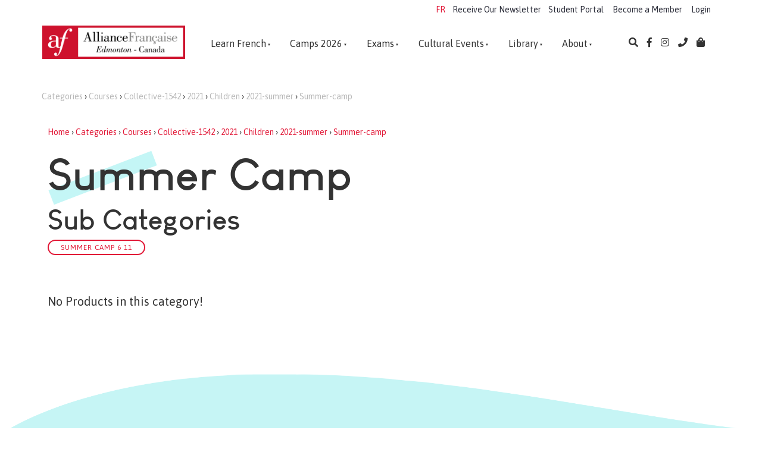

--- FILE ---
content_type: text/html; charset=utf-8
request_url: https://www.afedmonton.com/products/categories/courses/collective-1542/2021/children/2021-summer/summer-camp/
body_size: 11965
content:
<!doctype html>
<html lang="en">
	<head>
	<!-- Powered by https://www.oncord.com -->
	<title>Products - Summer Camp</title>
	<meta name="title" content="Products - Summer Camp">
	<meta name="description" content="French classes for children, teenagers and adults, examination center for the DELF and TEF exams, French-speaking events, festivals, movie nights...">
	<meta name="keywords" content="french, learn, school, classes, tutoring, library, alliance, française, edmonton">
	<meta name="date.created" content="2021-07-30">
	<meta name="date.modified" content="2021-07-30">
	<meta name="robots" content="index,follow,max-image-preview:large,max-snippet:-1,max-video-preview:-1">
	<meta name="generator" content="https://www.oncord.com/">
	<link rel="canonical" href="https://www.afedmonton.com/products/categories/courses/collective-1542/2021/children/2021-summer/summer-camp/" />
	<meta itemprop="name" content="Products - Summer Camp">
	<meta itemprop="description" content="French classes for children, teenagers and adults, examination center for the DELF and TEF exams, French-speaking events, festivals, movie nights...">
	<meta name="twitter:card" content="summary">
	<meta name="twitter:title" content="Products - Summer Camp">
	<meta name="twitter:description" content="French classes for children, teenagers and adults, examination center for the DELF and TEF exams, French-speaking events, festivals, movie nights...">
	<meta property="og:url" content="https://www.afedmonton.com/products/categories/courses/collective-1542/2021/children/2021-summer/summer-camp/">
	<meta property="og:title" content="Products - Summer Camp">
	<meta property="og:description" content="French classes for children, teenagers and adults, examination center for the DELF and TEF exams, French-speaking events, festivals, movie nights...">
	<meta property="og:site_name" content="Alliance Francaise d'Edmonton">
	<meta property="og:type" content="product.group">

	<link rel="stylesheet" type="text/css" href="/_public/Framework/Assets/CSS/server.php?css=3193690852&v=69fa265f6ad9112d071a819223456e489c71583f" />

<style type="text/css">
.productCategory-details-classic {}

.productCategory-details-classic .productCategory-details-classic__subCategories
{
	display: flex;
	flex-flow: row wrap;
	margin-bottom: 20px;
}

.productCategory-details-classic .productCategory-details-classic__subCategories__link
{
	padding: 3px 20px;
	border: 2px solid currentColor;
	font-size: smaller;
	text-transform: uppercase;
	letter-spacing: 1px;
	border-radius: calc(1em + 6px);
	margin: 0 5px 5px 0;
}
</style>

<script src="/_public/Framework/Assets/JavaScript/server.php?js=2483844824&v=69fa265f6ad9112d071a819223456e489c71583f"></script>
<link rel="alternate" type="application/rss+xml" href="https://www.afedmonton.com/feeds/products/rss/?product_category_id=1643" title="Products > Courses > Collective > 2021 > CHILDREN > 2021   Summer > Summer Camp via RSS" />
<link rel="alternate" type="application/atom+xml" href="https://www.afedmonton.com/feeds/products/atom/?product_category_id=1643" title="Products > Courses > Collective > 2021 > CHILDREN > 2021   Summer > Summer Camp via Atom" />
<link rel="alternate" type="application/xml" href="https://www.afedmonton.com/feeds/products/xml/?product_category_id=1643" title="Products > Courses > Collective > 2021 > CHILDREN > 2021   Summer > Summer Camp via XML" />
<link rel="alternate" type="application/json" href="https://www.afedmonton.com/feeds/products/json/?product_category_id=1643" title="Products via JSON" />

		
		<meta charset="utf-8">
		<meta http-equiv="X-UA-Compatible" content="IE=edge,chrome=1">
		<meta name="viewport" content="width=device-width, initial-scale=1">
		
		<link href="https://fonts.googleapis.com/css?family=Asap:400,400i,700,700i&amp;subset=latin-ext" rel="stylesheet">
		<link href="https://fonts.googleapis.com/css?family=Nunito:400,600&amp;subset=latin-ext" rel="stylesheet">
		<link rel="stylesheet" href="https://use.fontawesome.com/releases/v5.7.1/css/all.css" integrity="sha384-fnmOCqbTlWIlj8LyTjo7mOUStjsKC4pOpQbqyi7RrhN7udi9RwhKkMHpvLbHG9Sr" crossorigin="anonymous">
		
		<link rel="stylesheet" href="/media/website_designs/4/css/bootstrap.min.css" />
		<link rel="stylesheet" href="/media/website_designs/4/css/flickity.css" media="screen"/>
		<link rel="stylesheet" href="/media/website_designs/4/css/style.css" />
		<link rel="apple-touch-icon" sizes="57x57" href="/media/website_designs/4/img/favi/apple-icon-57x57.png" />
		<link rel="apple-touch-icon" sizes="60x60" href="/media/website_designs/4/img/favi/apple-icon-60x60.png" />
		<link rel="apple-touch-icon" sizes="72x72" href="/media/website_designs/4/img/favi/apple-icon-72x72.png" />
		<link rel="apple-touch-icon" sizes="76x76" href="/media/website_designs/4/img/favi/apple-icon-76x76.png" />
		<link rel="apple-touch-icon" sizes="114x114" href="/media/website_designs/4/img/favi/apple-icon-114x114.png" />
		<link rel="apple-touch-icon" sizes="120x120" href="/media/website_designs/4/img/favi/apple-icon-120x120.png" />
		<link rel="apple-touch-icon" sizes="144x144" href="/media/website_designs/4/img/favi/apple-icon-144x144.png" />
		<link rel="apple-touch-icon" sizes="152x152" href="/media/website_designs/4/img/favi/apple-icon-152x152.png" />
		<link rel="apple-touch-icon" sizes="180x180" href="/media/website_designs/4/img/favi/apple-icon-180x180.png" />
		<link rel="icon" type="image/png" sizes="192x192" href="/media/website_designs/4/img/favi/android-icon-192x192.png" />
		<link rel="icon" type="image/png" sizes="32x32" href="/media/website_designs/4/img/favi/favicon-32x32.png" />
		<link rel="icon" type="image/png" sizes="96x96" href="/media/website_designs/4/img/favi/favicon-96x96.png" />
		<link rel="icon" type="image/png" sizes="16x16" href="/media/website_designs/4/img/favi/favicon-16x16.png" />
		<link rel="manifest" href="/media/website_designs/4/img/favi/manifest.json" />
		<meta name="msapplication-TileColor" content="#ffffff">
		<meta name="msapplication-TileImage" content="/media/website_designs/4/img/favi/ms-icon-144x144.png">
		<meta name="theme-color" content="#ffffff">
		<script src="/media/website_designs/4/js/vendor/modernizr-2.8.3-respond-1.4.2.min.js"></script>
		<script src="/media/website_designs/4/js/main.js"></script>
		<script src="/media/website_designs/4/js/jquery.flexisel.js"></script>
		<script> 
		jQuery(function($) { 
		//caches a jQuery object containing the header element 
		var lastScrollTop = 0;
		var menu = $(".menuContainer"); 
		var menuHeight = $(".menuHeight");
		var menuPadding = $("#main-Menu");

			$(window).scroll(function() {
				var st = $(window).scrollTop();
				if (st > 40) { 
					menu.addClass("shadowMenu");
					menuHeight.addClass("menuHeightSmall");
					menuPadding.addClass("mainMenuPadding");
				} else { 
					menu.removeClass("shadowMenu");
					menuHeight.removeClass("menuHeightSmall");
					menuPadding.removeClass("mainMenuPadding");
				} 
				lastScrollTop = st;
				}); 
			}); 
	
	</script>
		
	

<style type="text/css">
/*  ___________________________________ Basics  ___________________________________ */

@media (min-width: 700px)
{
	.hidden-onDesktop
	{
		display: none; 
	}
}

html, body {
  height: 100%;
  margin: 0;
}
.fullContainer {
	min-height: 100%;
}
.s8-templates-section-fullheight
{
	min-height: 85vh !important;
}

.newsletter,
.login {
    float: right;
    display: block;
    margin-top: 5px;
    margin-bottom: 5px;
}

.login {
    margin-left: 15px;
}

.newsletter {
    margin-left: 10px;
}

@font-face {
    font-family: 'louis_george_cafebold';
    src: url('/media/website_designs/4/fonts/louis_george_cafe_bold-webfont.woff2') format('woff2'),
         url('/media/website_designs/4/fonts/louis_george_cafe_bold-webfont.woff') format('woff');
    font-weight: normal;
    font-style: normal;
}

@font-face {
    font-family: 'louis_george_cafbold_italic';
    src: url('/media/website_designs/4/fonts/louis_george_cafe_bold_italic-webfont.woff2') format('woff2'),
         url('/media/website_designs/4/fonts/louis_george_cafe_bold_italic-webfont.woff') format('woff');
    font-weight: normal;
    font-style: normal;
}

body {
	font-family: 'Asap', sans-serif;
	height: 100%;
	position:absolute;
 	width: 100%;
 	height: 100%;
  	margin: 0px;
  	padding: 0px;
	color: #333;
}

a {
    color: #e21837;
}

.noRedLink a,
.noRedLink {
    color: #333;
}

a:hover,
a:focus {
    text-decoration: none;
}

hr {
    border: 1px solid #C6F5F5;
}

dialogbox {
	padding: 29px;
}

dialogboxclose {
    top: 6px;
    right: 12px;
}

img {
	max-width: 100%;
}

.footer {
  min-height: 420px;
  margin-top: -420px;
}

.footer a {
	color:#333;
}

.footer hr {
	border: 1px solid white;
}

.contentRegion {
	padding-bottom: 450px;
}

.contentRegion li {
    font-weight: 300;
    font-size: 20px;
}

.breadcrumbs a{
	color:#b7b7b7;
}

.icon-post70 {
    width: 60%;
    margin: auto;
}

.postNav {
    margin-bottom: 30px;
}


/*  ___________________________________ Fonts  ___________________________________ */

#main-content-area h1,
h1 {
    /*font-family: 'Asap', sans-serif;*/
	font-family: 'louis_george_cafebold';
	font-size: 75px;
	font-weight: 600;
	position:relative;
	
	/*text-transform: uppercase;*/
}

.h1Style {
	position: absolute;
	top:34px;
    left: 0;
    width: 185px;
    height: 26px;
    z-index: -1;
    -ms-transform: rotate(20deg);
    -webkit-transform: rotate(20deg);
    transform: rotate(-21deg);
	background-color: #3bdfdf;
	opacity:0.3;
}

#main-content-area h2, h2 {
	font-size:45px;
	margin:30px 0;
	font-style: italic;
}

#main-content-area h3,
h3 {
    font-family: 'louis_george_cafebold';
	margin-top: 0;
	font-size: 47px;
    line-height: 49px;
}

#main-content-area h4,
h4 {
    font-size: 30px;
	font-style: italic;
}

#main-content-area h5,
h5 {
    font-weight: 700;
    font-style: italic;
    font-size: 24px;
    margin-bottom: 20px;
    line-height: 22px;
}

#main-content-area p,
p, .mainContent li {
    font-weight: 300;
    font-size: 20px;
    margin-bottom: 20px;
    line-height: 22px;
}

big {
    font-family: 'louis_george_cafebold';
    font-size: 28px;
    line-height: 32px;
}


/*  ___________________________________ menu  ___________________________________ */

.menuContainer {	
}
.menuHeight {
	height:80px;
	width: 100%;
	-webkit-transition: all 0.3s ease;
    transition: all 0.3s ease;
}

.menuHeightSmall {
	height:75px;
}
.navbar {
	margin-bottom:0px;
}
.fixed-top {
	position: sticky;
	top: 0;
	width:100%;
	z-index:10;
	-webkit-transition: all 0.3s ease;
    transition: all 0.3s ease;
}

.shadowMenu{
	box-shadow: 0px 16px 56px -30px rgba(0,0,0,0.75);
	webkit-box-shadow: 0px 16px 56px -30px rgba(0,0,0,0.75);
	-moz-box-shadow: 0px 16px 56px -30px rgba(0,0,0,0.75);
}
.whitebg {
	background-color:white;
}

.white a, .white, .white i, .white a i{
	color:white;
}

.logoContainer {
	width:240px;
}
.logoSmallContainer {
	width:77px;
}

.s8-navigationPrimary 
{
	width: 100%;
}
.navContainer {
	flex: 1;
	justify-content: center;
    margin-left: 2em;
    margin-right: 2em;
}
.navContainer > div {
	width: 100%;
}

.rightMenu > * {
	color: #333;
	margin-left:15px;
	font-size:16px;
}
.rightMenu {
	margin-right:10px;
}

#main-Menu li a{
	margin-right:15px;
	color: #333;
	font-size:16px;
	padding:5px 0;
	border-top: 4px solid rgba(255, 0, 0, 0);
	-webkit-transition: all 0.2s ease;
    transition: all 0.2s ease;
}

#main-Menu > li:hover > a{
	border-top: 4px solid #e21837;
}

#main-Menu li ul li a {
	border-top:0;
	padding: 13px 18px;
	margin-right:0;
}

#main-Menu li ul li {
	margin-right:0;
}

#main-Menu li > ul {
	background-color:white;
	-webkit-box-shadow: 2px 4px 72px 0px rgba(0,0,0,0.21);
	-moz-box-shadow: 2px 4px 72px 0px rgba(0,0,0,0.21);
	box-shadow: 2px 4px 72px 0px rgba(0,0,0,0.21);
}

#main-Menu li ul li a:hover {
	border-top:0;
	background-color:#333;
	color:white;
}

.s8-navigationPrimaryMobile {
	display:none;
}

/*  ___________________________________ Mobile Menu  ___________________________________ */


div.navigationMobileOverlay {
    position: absolute;
    -webkit-backface-visibility: hidden;
    top: 0px;
    right: 0px;
    bottom: 0px;
    left: 0px;
    background: #000;
    opacity: 0.4;
    -webkit-overflow-scrolling: touch;
    overflow-y: auto;
    z-index: 20;
}

ul.navigationMobile, ul.navigationMobile ul {
    list-style: none;
    margin: 0;
    padding: 0;
}

.navigationMobile li a {
    display: block;
    padding: 17px 4px 17px 8px;
    border-bottom: 1px solid #CFF4F4;
	text-align:center;
	font-size: 17px;
	color:#333;
}


/*  ___________________________________ Home page slider  ___________________________________ */

#featured_rotator img , .cover, .maskBottom, .maskTop {
	height: 700px;
}

.banner {
    position: relative;
	margin-top: 101px;
	width:100%;
	margin-bottom: -70px;
}

.cover {
	position: absolute;
	width:100%;
	top:0;
	left:0;
	background: rgb(66,15,61);
	background: linear-gradient(117deg, rgba(66,15,61,1) 0%, rgba(0,87,79,1) 100%);
	opacity:0.5;
}

.maskBottom {
	position: absolute;
	width:100%;
	bottom:-2px;
	right:-4px;
	background: url('/media/website_designs/4/img/maskbottom.png') no-repeat right bottom;
	background-size: 110%;
}

.maskTop {
	position: absolute;
	width:100%;
	top:-1px;
	left:-3px;
	background: url('/media/website_designs/4/img/masktop3.png') no-repeat left top;
	background-size: 100%;
}

.containerBanner{
	color:white;
}

.textbanner {
	position: absolute;
	color:white;
	top: 50%;
	left: 50%;
	transform: translate(-50%, -50%);
}

#bannerMovePrevious,
#bannerMoveNext {
    bottom: 50%;
    position: absolute;
    opacity: 0;
}

.banner:hover #bannerMovePrevious,
.banner:hover #bannerMoveNext,
.topBanner:hover #TopbannerMovePrevious,
.topBanner:hover #TopbannerMoveNext {
    opacity: 0.5;
}

.banner:hover #bannerMovePrevious:hover,
.banner:hover #bannerMoveNext:hover,
.topBanner:hover #TopbannerMovePrevious:hover,
.topBanner:hover #TopbannerMoveNext:hover {
    opacity: 1;
}

#bannerMovePrevious,
#TopbannerMovePrevious {
    left: 30px;
}

#bannerMoveNext,
#TopbannerMoveNext {
    right: 30px;
}

#bannerMovePrevious img,
#bannerMoveNext img,
#TopbannerMovePrevious img,
#TopbannerMoveNext img {
    width: 35px;
}

#featured_rotator img {
	object-fit:cover;
	width:100%;
	max-height:100%;
}


/*  ___________________________________ Cultural slider  ___________________________________ */

.bannerCultural {
	
}

.turquoise-bg{
	background-color:#C6F5F5;
	padding-top:80px;
	padding-bottom:80px;
	position:relative;
	overflow: hidden;
}

#bannerMovePrevious1,
#bannerMoveNext1 {
	bottom: 50%;
    position: absolute;
}

#bannerMovePrevious1 {
    left: 10px;
}

#bannerMoveNext1 {
    right: 10px;
}

#bannerMovePrevious1 img,
#bannerMoveNext1 img {
    width: 35px;
}

#cultural_rotator .imageCulture {
	object-fit:cover;
	width:100%;
	height:400px;
	-webkit-box-shadow: -1px 6px 128px -15px rgba(0,0,0,0.42);
	-moz-box-shadow: -1px 6px 128px -15px rgba(0,0,0,0.42);
	box-shadow: -1px 6px 128px -15px rgba(0,0,0,0.42);
}

.topMaskCultural {
	position:absolute;
	height:300px;
	width:101%;
	top:-6px;
	left:-3px;
	background: url('/media/website_designs/4/img/masktopcultural.png') no-repeat left top;
	background-size: 100%;
}

.bottomMaskCultural {
	position: absolute;
	height:300px;
	width:110%;
	bottom:-1px;
	right:-1px;
	background: url('/media/website_designs/4/img/maskbottomcultural.png') no-repeat right bottom;
	background-size: 110%;
}

.topMaskDiag {
	position: absolute;
    height: 300px;
    width: 101%;
    top: -6px;
    left: -3px;
    background: url(/media/website_designs/4/img/masktopdiag.png) no-repeat left top;
    background-size: 100% 300px;
}

.bottomMaskDiag {
	position: absolute;
	height:460px;
	width:110%;
	bottom:-1px;
	right:0px;
	background: url('/media/website_designs/4/img/maskbottomdiag.png') no-repeat right bottom;
	background-size: 100% 460px;
}

/*  ___________________________________ Bg  ___________________________________ */

.yellow-bg{
	background-color:#fff9c5;
	position:relative;
}

.pink-bg {
	background-color:#fdeaea;
	position:relative;
}

.fancy-right {
	width:410px;
	height:600px;
	top:0px;
	right:0px;
	background: url('/media/website_designs/4/img/content/fancy-bg.png') no-repeat left top;
	background-size: 410px;
}
.fancy-left {
	width:410px;
	height:600px;
	top:0px;
	left:0px;
	background: url('/media/website_designs/4/img/content/fancy-bg.png') no-repeat right top;
	background-size: 410px;
}

/*  ___________________________________ Post display  ___________________________________ */

.boxed {
	box-shadow: 0px 0px 15px #ececec;
    padding-bottom: 5px;
    overflow: auto;
	border-radius: 4px;
	margin-top:10px;
	margin-bottom:0px;
	transition: all 0.2s ease;
	background-color:white;
}

.boxed img {
	width:100%;
	height:250px;
	object-fit: cover;
}

.boxed:hover {
    box-shadow: 0px 0px 15px #b5b5b5;
	margin-top:0px;
	margin-bottom:10px;
}
.boxed:hover img {
 	filter: grayscale(75%);
}
.boxed h2, .boxed h3, .boxed h4, .boxed h5, .boxed .btn-red {
    margin: 20px;
}
.boxed p {
	margin: 20px 20px 10px 20px;
}

.boxed .turquoiseborder {
	margin: 20px;
}

.upcomingEvents {
	position: absolute;
    z-index: -2;
    height: 700px;
    width: 100%;
    top: 4px;
    left: -3px;
    background: url(/media/website_designs/4/img/bg-bbr2.jpg) no-repeat right top;
    background-size: 648px;
}


.boxedPubli {
	box-shadow: 0px 0px 15px #ececec;
    padding-bottom: 5px;
    overflow: auto;
	border-radius: 4px;
	margin-top:10px;
	margin-bottom:0px;
	transition: all 0.2s ease;
	background-color:white;
	text-align:center;
}

.boxedPubli img {
	width:100%;
	height:350px;
	object-fit: cover;
}

.boxedPubli p {
	margin: 20px 20px 10px 20px;
}

.LibIcon {
	width: 60%;
    height: 271px;
    object-fit: cover;
}

.whiteBorder td {
  border: 2px solid white;
}

.imgPast {
	width: 100%;
    height: 150px;
    object-fit: cover;
}

/* ___________________________________  FORM STYLES + Buttons ___________________________________  */

input,
textarea {
    padding: 10px 12px;
    font-size: 15px;
    font-family: 'Source Sans Pro', sans-serif;
	color:#333;
	border:none;
}

div.formRow {
    /*background: none; font-size: 1.25em; color:#425893;*/
    /*font-size: 1.00em;*/
    color: #333;
    margin-bottom: 5px;
    background-color: #e3fbfb;
    padding: 10px;
    border-radius: 5px;
}

label {
    font-weight: 300;
}

/* ___________________________________  Pop ups ___________________________________  */

#search_popup {
	background: #C6F5F5 url('/media/website_designs/4/img/content/fancy-bg.png') no-repeat right top;
	background-size: 410px;
}

#search_popup input,
#search_popup textarea {
    padding: 15px 20px;
    font-size: 20px;
    font-family: 'Source Sans Pro', sans-serif;
	color:#333;
	border:none;
}

#phone_popup {
	background: #C6F5F5 url('/media/website_designs/4/img/content/fancy-bg.png') no-repeat right top;
	background-size: 410px;
}

#phone_popup i {
	color: white;
}

#login_popup {
	background: #C6F5F5 url('/media/website_designs/4/img/content/fancy-bg.png') no-repeat 120% 70%;
	background-size: 410px;
}

/*  ___________________________________Buttons ___________________________________ */

.turquoise {
    margin-top: 0;
	margin-bottom: 10px;
    border: 2px solid #75d7cc;
	background: #75d7cc;
    padding: 10px 30px;
    font-size: 23px;
	font-weight: 400;
    font-family: 'Source Sans Pro',sans-serif;
	color: #ffffff;
	transition: all 0.2s ease;
	display: inline-block;
}

.turquoise:hover {
	border: 2px solid white;
	background: white;
	color: #75d7cc;
}

.turquoiseborderwhite {
    margin-top: 0;
    border: 2px solid #75d7cc;
	margin-bottom: 10px;
    padding: 10px 30px;
    font-size: 23px;
	font-weight: 400;
    font-family: 'Source Sans Pro',sans-serif;
	color: #ffffff;
	transition: all 0.2s ease;
	display: inline-block;
}
.turquoiseborderwhite:hover {
	color: #ffffff;
	background-color: #75d7cc;
}

.turquoiseborder {
    margin-top: 0;
	margin-bottom: 10px;
    border: 2px solid #75d7cc;
    padding: 10px 30px;
    font-size: 23px;
	font-weight: 400;
    font-family: 'Source Sans Pro',sans-serif;
	color: #333;
	transition: all 0.2s ease;
	display: inline-block;
}

.turquoiseborder:hover {
	color: #ffffff;
	background-color: #75d7cc;
}


.blueborder {
    margin-top: 0;
	margin-bottom: 10px;
    border: 2px solid #425893;
    padding: 10px 30px;
    font-size: 23px;
	font-weight: 400;
    font-family: 'Source Sans Pro',sans-serif;
	color: #425893;
	transition: all 0.2s ease;
	display: inline-block;
}

.blueborder:hover {
	color: #ffffff;
	background-color: #425893;
}

.boxed .rouge {
	font-size: 18px;
}

button[type=submit], .btn-red, .red-btn, .rouge {
    margin-top: 0;
    background-color: #d91f2f;
    border: 0px solid #d91f2f;
    padding: 10px 30px;
    font-size: 23px;
	font-weight: 400;
    font-family: 'Source Sans Pro',sans-serif;
	color: #ffffff;
	display: inline-block;
}
.btn-red, .red-btn, .rouge {
	margin-top:20px;
	position:relative;
}
.btn-red:hover, .red-btn:hover, .rouge:hover {
	color: #ffffff;
	background-color: #be1a28;
}

.btn-red:visited, .red-btn:visited, .rouge:visited {
	color: #ffffff;
}
.btn-red:focus, .red-btn:focus, .rouge:focus {
	color: #ffffff;
}

.dataShowMore {
    margin-top: 0;
    border: 2px solid #75d7cc;
    padding: 10px 30px;
    font-size: 23px;
	font-weight: 400;
    font-family: 'Source Sans Pro',sans-serif;
	color: #333;
	transition: all 0.2s ease;
}

.dataShowMore:visited {
  
}

.dataShowMore:hover {
	color: #ffffff;
	background-color: #75d7cc;
}

.dataShowMore::before,
.dataShowMore::after {
    background-image: url('/media/website_designs/4/img/arrow2.png');
}

/*  ___________________________________ magins & paddings ___________________________________ */


.margin-top20 {
    margin-top: 20px!important;
}

.margin-top40 {
    margin-top: 40px!important;
}

.margin-bottom20 {
    margin-bottom: 20px!important;
}

.margin-bottom40 {
    margin-bottom: 40px;
}

.margin-bottom60 {
    margin-bottom: 60px;
}

.margin-bottom80 {
    margin-bottom: 80px;
}
.padding30 {
	padding-top:30px;
	padding-bottom:30px;
}
.padding80 {
	padding-top:80px;
	padding-bottom:80px;
}
.margin-top-bottom40 {
    margin-top: 40px;
    margin-bottom: 40px;
}

.inline {
	display: inline-block;
}

.padding-top120 {
	padding-top:40px;
}

.padding-bottom15 {
	padding-bottom:15px;
}


/*  ___________________________________ flex layout  ___________________________________ */

.flexheight {
	display: flex; /* or inline-flex */
	flex-direction:column;
	justify-content: space-between;
}

/*  ___________________________________ Content  ___________________________________ */

.fullheight {
	min-height: 100%; 
}

.fullheightGreen {
	background: rgb(255,234,253);
	background: linear-gradient(129deg, rgba(255,234,253,1) 0%, rgba(206,249,245,1) 100%);
  	min-height: 100%; 
}
.fullheightBlue {
	background-color: blue;
	min-height: 100%; 
}
.centered {
    display: flex;
    align-items: center;
	flex-direction: row; 
	justify-content: space-between;
}
.bluediv {
	width:200px;
	background-color: blue;
	padding:20px;
	margin-left:10px;
}

.socialnet {
	width: 40px; 
	height: 40px; 
	background-color: #333333; 
	color: #eff7f1; 
	padding: 9px;
	margin:0 10px 10px 0;
	display:inline-block;
	box-sizing: border-box;
}

.offset {
	margin-left:-10px;
}

.navIcons {

}

.TextIcon {
	background-color:white;
	display: inline-block;
	padding-left:20px;
	padding-right:20px;
	text-align: center;
	transition: all 0.2s ease;
}

a .navIcons {
	color:#425893;
}

a .navIcons:hover .TextIcon{
	background-color:#425893;
	color:white;
}

/*  ___________________________________ Bootstrap added  ___________________________________ */


.p-3 {
    padding: 1rem!important;
}

.mb-5, .my-5 {
    margin-bottom: 3rem!important;
}

.shadow-lg {
    box-shadow: 0 1rem 3rem rgba(0,0,0,.175)!important;
}

.position-absolute {
    position: absolute;
}

.position-relative {
    position: relative;
}

.bg-white {
	background-color:white;
}

.rounded {
    border-radius: .25rem!important;
}
.padding-0{
    padding-right: 0px;
    padding-left: 0px;
}

.col-xs-5ths,
.col-sm-5ths,
.col-md-5ths,
.col-lg-5ths {
    position: relative;
    min-height: 1px;
    padding-right: 15px;
    padding-left: 15px;
}

.col-xs-5ths {
    width: 20%;
    float: left;
}

@media (min-width: 768px) {
    .col-sm-5ths {
        width: 20%;
        float: left;
    }
}

@media (min-width: 992px) {
    .col-md-5ths {
        width: 20%;
        float: left;
    }
}

@media (min-width: 1200px) {
    .col-lg-5ths {
        width: 20%;
        float: left;
    }
}

/*  ___________________________________ Flexisel Our partner slider ___________________________________ */

.nbs-flexisel-inner {
	background:none;
	border:none;
}

.nbs-flexisel-inner img {
	width:100%;
	height: 75px;
	object-fit:contain;
}

.nbs-flexisel-nav-left, .nbs-flexisel-nav-right { 
    padding: 2px 10px 4px 10px;
	background: rgba(66,88,147,1);
}


/*  ___________________________________ Insta Widget ___________________________________ */

.image-wrapper .image-box .figure{
	width: 20%!important;
	border-style: dotted solid;
}

.insta a img{
	border-style: dotted solid!important;
}

/*  ___________________________________ RESPONSIVE BREAKPOINT STYLES ___________________________________ */

@media screen and (max-width:991px) {
	#featured_rotator h1 {
	font-size:40px;
	}
	button[type=submit], .btn-red, .red-btn, .rouge, .blueborder, .turquoise, .turquoiseborder, .turquoiseborderwhite {
	font-size:16px;
	padding: 6px 21px;
	}
	.rightMenu > * {
	color: #333;
	}
	.logoSmallContainer {
    	width: 90px;
	}
	.s8-navigationPrimary {
		display:none;
	}
}
@media screen and (max-width: 767px) {
	dialogbox {
		width:80%!important;
	}
	#featured_rotator img , .cover, .maskBottom, .maskTop {
	height: 600px;
	}
	.fancy-right, .fancy-left  {
	width:210px;
	}
	#login_popup {
    background: #C6F5F5 url(/media/website_designs/4/img/content/fancy-bg.png) no-repeat 13% 270%;
    background-size: 410px;
	}
}

/*  ___________________________________ CSS by John ___________________________________ */
.cartProductsCount
{
    background: #e21837;
    color: white;
    border-radius: 100%;
    padding: 1px 6px;
    position: absolute;
    left: 6px;
    font-size: 10px;
    top: -5px;
}
.cartLink
{
	position: relative;
}
.mobileCartProductsCount
{
	background: #e21837;
    color: white;
    border-radius: 100%;
    padding: 2px 6px;
    position: relative;
    left: 35px;
    font-size: 10px;
    top: -11px;
}


.home-rotator .s8-templates-card__cardsize-5
{
	min-width: 700px;
}

.home-rotator .s8-templates-button 
{
	font-size: 2rem;
	text-transform: none;
	font-family: 'Source Sans Pro', sans-serif;
	min-width: 200px;
}

.home-rotator h1
{
	font-size: 40px;
	font-weight: bold;
	margin-bottom: 40px;
}

.home-rotator h5
{
	font-size: 26px;
	line-height: 1.4;
	font-weight: 400;
	margin-bottom: 30px;
}

.home-rotator .s8-RotatorNavNext circle, .s8-RotatorNavPrev circle
{
	fill: transparent !important;
	stroke-width: 0;
}

@media (max-width: 768px)
{
	*
	{
		line-height: normal !important;
	}
     h1 {
        font-size: 28px; /* Adjusted for a bigger heading */
    }
    h2 {
        font-size: 26px;
    }
    h3 {
        font-size: 24px;
    }
    h4 {
        font-size: 22px;
    }
    h5 {
        font-size: 20px;
    }
    h6 {
        font-size: 18px;
    }
	p
	{
		font-size: 18px;
	}
}
</style>

</head>
	<body>
		<div class="fullContainer">
			<oncord-ajaxregion id="design_cart_ajaxregion">
				
				<ul id="mobile_nav" class="navigationMobile"><li><a href="/en/">
						<img width="30%" height alt="" style="max-width: 100%;" data-src="/media/website_designs/4/img/logoSmall3.png" loading="lazy" data-lazy="1" src="data:image/svg+xml,%3Csvg xmlns='http://www.w3.org/2000/svg'           width='465' height='133' viewBox='0 0 1024 288' style='background:%230d0304'%3E%3Cfilter id='b'%3E%3CfeGaussianBlur stdDeviation='43.733333333333334' color-interpolation-filters='sRGB'/%3E%3C/filter%3E%3Cg filter='url(%23b)'%3E%3Crect x='0' y='0' width='1024' height='288' fill='%230d0304'/%3E%3Cg transform='scale(4.00) translate(0.5 0.5)'%3E%3Cg transform='translate(19.22 34.43) rotate(173.06) scale(26.46 16.05)'%3E%3Cellipse fill='%23ae1429' fill-opacity='0.50' cx='0' cy='0' rx='1' ry='1'/%3E%3C/g%3E%3Cpolygon fill='%23ff1c3d' fill-opacity='0.50' points='24.45,84.01,33.70,24.05,48.65,0.82,52.66,-14.68'/%3E%3Crect fill='%23ff2f4c' fill-opacity='0.50' x='71' y='0' width='3' height='72'/%3E%3Cpolygon fill='%23d31731' fill-opacity='0.50' points='17.22,59.26,8.27,86.34,36.92,42.05,26.70,65.51'/%3E%3Cellipse fill='%23ff244e' fill-opacity='0.50' cx='22' cy='34' rx='3' ry='14'/%3E%3Cpolygon fill='%23ef1c39' fill-opacity='0.50' points='52.62,10.28,46.22,-16.00,42.26,-16.00,60.40,9.28'/%3E%3Cellipse fill='%23000000' fill-opacity='0.50' cx='28' cy='22' rx='4' ry='26'/%3E%3Cpolygon fill='%23000000' fill-opacity='0.50' points='67.30,5.12,46.33,12.95,20.76,87.00,73.44,87.00'/%3E%3Cellipse fill='%23000101' fill-opacity='0.50' cx='168' cy='23' rx='94' ry='94'/%3E%3Crect fill='%23000000' fill-opacity='0.50' x='8' y='0' width='11' height='46'/%3E%3C/g%3E%3C/g%3E%3C/svg%3E" />
					</a></li><li><a href="/en/about/memberships/">       Become a Member    </a></li><li><a href="/en/learn-french/">Learn French</a><ul><li><a href="/en/learn-french/adults/">Adults</a></li><li><a href="/en/learn-french/kids-and-teens/">Kids &amp; Teens</a></li><li><a href="/en/learn-french/private-tuition/">Private Tuition</a></li><li><a href="/en/learn-french/corporate-and-institutions-classes/">Corporate classes</a></li><li><a href="/en/learn-french/pricing/">Pricing</a></li><li><a href="/en/learn-french/gift-card/">Gift Card</a></li><li><a href="/en/learn-french/why-learn-french/">Why Learn French?</a></li></ul></li><li><a href="/en/camps-2025/">Camps 2026</a><ul><li><a href="/en/camps-2025/pd-day-2025/">PD Days 2025</a></li><li><a href="/en/camps-2025/workshop-for-schools/">Workshop For Schools</a></li></ul></li><li><a href="/en/exams/">Exams</a><ul><li><a href="/en/exams/tef/">TEF</a></li><li><a href="/en/exams/tcf/">TCF</a></li><li><a href="/en/exams/delf-adults/">DELF Adults</a></li><li><a href="/en/exams/delf-junior/">DELF Junior</a></li><li><a href="/en/exams/delf-prim/">DELF Prim</a></li><li><a href="/en/exams/online-prep-delf-b1-b2/">Online Preparation for DELF B1 / B2</a></li><li><a href="/en/exams/online-prep-tef-tcf/">Online Preparation for TEF / TCF</a></li><li><a href="/en/exams/evalang/">Evalang</a></li></ul></li><li><a href="/en/cultural-events/">Cultural Events</a><ul><li><a href="/en/cultural-events/our-calendar/">🗓️ Our Calendar</a></li><li><a href="/en/cultural-events/voyage-annecy-2026/">✈️ Trip to France!</a></li><li><a href="/en/cultural-events/atelier-floral-saint-valentin-2026/">💐Valentine’s Floral Hat Box Workshop</a></li><li><a href="/en/cultural-events/french-run-2026/">🏃🏼‍➡️ French Run 2026</a></li><li><a href="/en/cultural-events/theatre-barrage-contre-pacifique-fevrier-2026/">🎭Théâtre - Un barrage contre le Pacifique</a></li><li><a href="/en/cultural-events/chandeleur-2026/">🥞 La Chandeleur - Candlemas</a></li></ul></li><li><a href="/en/library/">Library</a><ul><li><a href="/en/library/online-catalogue/">Online Catalogue</a></li><li><a href="/en/library/culturetheque/">Culturethèque</a></li></ul></li><li><a href="/en/about/">About</a><ul><li><a href="/en/about/contact-us/">Contact Us</a></li><li><a href="/en/about/memberships/">Become a member</a></li><li><a href="/en/about/who-are-we/">Who are we?</a></li><li><a href="/en/about/our-team/">Our team</a></li><li><a href="/en/about/partners/">Our Partners</a></li><li><a href="/en/about/faq/">Frequently Asked Questions</a></li><li><a href="/en/about/careers/">Careers</a></li><li><a href="/en/about/terms-and-conditions/">Terms &amp; Conditions</a></li><li><a href="/en/about/bylaws/">Bylaws</a></li></ul></li><li><a href="/commerce/order/">
						
						<i class="fa fa-shopping-cart"></i>
					</a></li><li><a href="tel:780-469-0399">
						<i class="fa fa-phone"></i>  Call today!
					</a></li></ul>
				
				
				
				<div class="menuContainer fixed-top whitebg">
					<div class="container navbar">
						<div class="rightHeader">
							<div class="topTopNav col-sm-12">
								<div class="login hidden-xs hidden-sm">
									<a id="s8-standardlink1" data-dialog="login_popup" data-dialogget="null" href="#" onmousedown="DialogBox.linkCache(this);" onclick="event.preventDefault();return DialogBox.linkOpen(this);" class="noajax">
										
											<span style="color: #2c2e3a;"> Login  </span>
										
										
									</a>
								</div>
								<div class="login hidden-xs hidden-sm">
									<a id="s8-standardlink2" href="#" class="noajax" onclick="event.preventDefault();">
										
											<a href="/en/about/memberships/" style="color: #2c2e3a;">Become a Member</a>
										
										
									</a>
								</div>
								<div class="newsletter hidden-xs hidden-sm">
									<a id="s8-standardlink3" href="/fr/">FR</a>
									&nbsp;&nbsp;
									<a id="s8-standardlink4" data-dialog="newsletter_popup" data-dialogget="null" href="#" onmousedown="DialogBox.linkCache(this);" onclick="event.preventDefault();return DialogBox.linkOpen(this);" class="noajax">
										<span style="color: #2c2e3a;">Receive Our Newsletter</span>
									</a>
									&nbsp;&nbsp;
									<a id="s8-standardlink5" target="_blank" href="/af/students/">           <span style="color: #2c2e3a;">Student Portal</span>          </a>
								</div>
							</div>
						</div>
						<div class="centered menuHeight">
							<div class="logoContainer hidden-xs hidden-sm">
								<a href="/"><img width="100%" height alt="" style="max-width: 100%;" data-src="/media/website_designs/4/AF-Logo-Ville-Pays_Cartouche_edmonton.png" loading="lazy" data-lazy="1" src="data:image/svg+xml,%3Csvg xmlns='http://www.w3.org/2000/svg'           width='4180' height='990' viewBox='0 0 1024 240' style='background:%23dfa1aa'%3E%3Cfilter id='b'%3E%3CfeGaussianBlur stdDeviation='42.13333333333333' color-interpolation-filters='sRGB'/%3E%3C/filter%3E%3Cg filter='url(%23b)'%3E%3Crect x='0' y='0' width='1024' height='240' fill='%23dfa1aa'/%3E%3Cg transform='scale(4.00) translate(0.5 0.5)'%3E%3Cellipse fill='%23c50000' fill-opacity='0.50' cx='28' cy='31' rx='37' ry='59'/%3E%3Cellipse fill='%23ebffff' fill-opacity='0.50' cx='170' cy='30' rx='110' ry='27'/%3E%3Cellipse fill='%23ba0000' fill-opacity='0.50' cx='132' cy='58' rx='183' ry='3'/%3E%3Cg transform='translate(172.32 0.91) rotate(179.31) scale(128.60 3.08)'%3E%3Cellipse fill='%23c90000' fill-opacity='0.50' cx='0' cy='0' rx='1' ry='1'/%3E%3C/g%3E%3Crect fill='%23bb0000' fill-opacity='0.50' x='252' y='0' width='4' height='60'/%3E%3Crect fill='%23e6fffa' fill-opacity='0.50' x='64' y='4' width='107' height='52'/%3E%3Crect fill='%23767474' fill-opacity='0.50' x='76' y='18' width='83' height='11'/%3E%3Crect fill='%23f7ffff' fill-opacity='0.50' x='172' y='4' width='80' height='52'/%3E%3Cpolygon fill='%23cb0010' fill-opacity='0.50' points='19.00,75.00,64.82,73.81,63.37,-16.00,46.83,19.40'/%3E%3Crect fill='%23716f6f' fill-opacity='0.50' x='97' y='41' width='58' height='7'/%3E%3C/g%3E%3C/g%3E%3C/svg%3E" /></a>
							</div>
							<div class="logoSmallContainer hidden-md hidden-lg">
								<a href="/"><img width="100%" height alt="" style="max-width: 100%;" data-src="/media/website_designs/4/img/logoSmall3.png" loading="lazy" data-lazy="1" src="data:image/svg+xml,%3Csvg xmlns='http://www.w3.org/2000/svg'           width='465' height='133' viewBox='0 0 1024 288' style='background:%230d0304'%3E%3Cfilter id='b'%3E%3CfeGaussianBlur stdDeviation='43.733333333333334' color-interpolation-filters='sRGB'/%3E%3C/filter%3E%3Cg filter='url(%23b)'%3E%3Crect x='0' y='0' width='1024' height='288' fill='%230d0304'/%3E%3Cg transform='scale(4.00) translate(0.5 0.5)'%3E%3Cg transform='translate(19.22 34.43) rotate(173.06) scale(26.46 16.05)'%3E%3Cellipse fill='%23ae1429' fill-opacity='0.50' cx='0' cy='0' rx='1' ry='1'/%3E%3C/g%3E%3Cpolygon fill='%23ff1c3d' fill-opacity='0.50' points='24.45,84.01,33.70,24.05,48.65,0.82,52.66,-14.68'/%3E%3Crect fill='%23ff2f4c' fill-opacity='0.50' x='71' y='0' width='3' height='72'/%3E%3Cpolygon fill='%23d31731' fill-opacity='0.50' points='17.22,59.26,8.27,86.34,36.92,42.05,26.70,65.51'/%3E%3Cellipse fill='%23ff244e' fill-opacity='0.50' cx='22' cy='34' rx='3' ry='14'/%3E%3Cpolygon fill='%23ef1c39' fill-opacity='0.50' points='52.62,10.28,46.22,-16.00,42.26,-16.00,60.40,9.28'/%3E%3Cellipse fill='%23000000' fill-opacity='0.50' cx='28' cy='22' rx='4' ry='26'/%3E%3Cpolygon fill='%23000000' fill-opacity='0.50' points='67.30,5.12,46.33,12.95,20.76,87.00,73.44,87.00'/%3E%3Cellipse fill='%23000101' fill-opacity='0.50' cx='168' cy='23' rx='94' ry='94'/%3E%3Crect fill='%23000000' fill-opacity='0.50' x='8' y='0' width='11' height='46'/%3E%3C/g%3E%3C/g%3E%3C/svg%3E" /></a>
							</div>
							<div class="centered hidden-sm hidden-xs navContainer">
								<ul class="s8-navigationPrimary s8-navigationPrimaryMobile" aria-label="Open Mobile Menu"><li><a href="#" title="Mobile Menu"><svg class="s8-navigationPrimary__hamburgerSVG" viewBox="0 0 16 16"><path class="s8-navigationPrimaryMobile-bar1" d="m 2,3 12,0"></path><path class="s8-navigationPrimaryMobile-bar2" d="m 2,8 12,0"></path><path class="s8-navigationPrimaryMobile-bar3" d="m 2,13 12,0"></path></svg><span class="s8-navigationPrimary__menuText">Menu</span></a></li></ul><ul id="main-Menu" class="horNav s8-navigationPrimary s8-navigationPrimary-horizontal s8-navigationPrimary-openOnHover"><li class="s8-navigationPrimary-hasChildren"><a href="/en/learn-french/">Learn French</a><ul><li><a href="/en/learn-french/adults/">Adults</a></li><li><a href="/en/learn-french/kids-and-teens/">Kids &amp; Teens</a></li><li><a href="/en/learn-french/private-tuition/">Private Tuition</a></li><li><a href="/en/learn-french/corporate-and-institutions-classes/">Corporate classes</a></li><li><a href="/en/learn-french/pricing/">Pricing</a></li><li><a href="/en/learn-french/gift-card/">Gift Card</a></li><li><a href="/en/learn-french/why-learn-french/">Why Learn French?</a></li></ul></li><li class="s8-navigationPrimary-hasChildren"><a href="/en/camps-2025/">Camps 2026</a><ul><li><a href="/en/camps-2025/pd-day-2025/">PD Days 2025</a></li><li><a href="/en/camps-2025/workshop-for-schools/">Workshop For Schools</a></li></ul></li><li class="s8-navigationPrimary-hasChildren"><a href="/en/exams/">Exams</a><ul><li><a href="/en/exams/tef/">TEF</a></li><li><a href="/en/exams/tcf/">TCF</a></li><li><a href="/en/exams/delf-adults/">DELF Adults</a></li><li><a href="/en/exams/delf-junior/">DELF Junior</a></li><li><a href="/en/exams/delf-prim/">DELF Prim</a></li><li><a href="/en/exams/online-prep-delf-b1-b2/">Online Preparation for DELF B1 / B2</a></li><li><a href="/en/exams/online-prep-tef-tcf/">Online Preparation for TEF / TCF</a></li><li><a href="/en/exams/evalang/">Evalang</a></li></ul></li><li class="s8-navigationPrimary-hasChildren"><a href="/en/cultural-events/">Cultural Events</a><ul><li><a href="/en/cultural-events/our-calendar/">🗓️ Our Calendar</a></li><li><a href="/en/cultural-events/voyage-annecy-2026/">✈️ Trip to France!</a></li><li><a href="/en/cultural-events/atelier-floral-saint-valentin-2026/">💐Valentine’s Floral Hat Box Workshop</a></li><li><a href="/en/cultural-events/french-run-2026/">🏃🏼‍➡️ French Run 2026</a></li><li><a href="/en/cultural-events/theatre-barrage-contre-pacifique-fevrier-2026/">🎭Théâtre - Un barrage contre le Pacifique</a></li><li><a href="/en/cultural-events/chandeleur-2026/">🥞 La Chandeleur - Candlemas</a></li></ul></li><li class="s8-navigationPrimary-hasChildren"><a href="/en/library/">Library</a><ul><li><a href="/en/library/online-catalogue/">Online Catalogue</a></li><li><a href="/en/library/culturetheque/">Culturethèque</a></li></ul></li><li class="s8-navigationPrimary-hasChildren"><a href="/en/about/">About</a><ul><li><a href="/en/about/contact-us/">Contact Us</a></li><li><a href="/en/about/memberships/">Become a member</a></li><li><a href="/en/about/who-are-we/">Who are we?</a></li><li><a href="/en/about/our-team/">Our team</a></li><li><a href="/en/about/partners/">Our Partners</a></li><li><a href="/en/about/faq/">Frequently Asked Questions</a></li><li><a href="/en/about/careers/">Careers</a></li><li><a href="/en/about/terms-and-conditions/">Terms &amp; Conditions</a></li><li><a href="/en/about/bylaws/">Bylaws</a></li></ul></li></ul><script>
(()=>{
	let n = document.getElementById("main-Menu");
	if(n && window.matchMedia('(max-width: 700px)').matches) { localStorage.setItem('primnavcollapse' + window.outerWidth, true); n.classList.add('s8-navigationPrimary--displayStateMobile'); }
})();
</script>

							</div>
							<div class="rightMenu centered">
								<a id="s8-standardlink6" class="hidden-onDesktop" href="/fr/">FR</a>
								<a id="s8-standardlink7" data-dialog="search_popup" data-dialogget="null" href="#" onmousedown="DialogBox.linkCache(this);" onclick="event.preventDefault();return DialogBox.linkOpen(this);" class="noajax"><i class="fas fa-search"></i></a>
								<a class="hidden-xs hidden-sm" target="_blank" href="https://www.facebook.com/p/Alliance-Fran%C3%A7aise-of-Edmonton-61555793609114">
									<i class="fab fa-facebook-f hidden-xs hidden-sm"></i>
								</a>
								<a href="https://www.instagram.com/alliancefrancaise_edmonton/" class="hidden-xs hidden-sm" target="_blank">
									<i class="fab fa-instagram hidden-xs hidden-sm"></i>
								</a>
								<a id="s8-standardlink8" class="hidden-lg hidden-md display-xs noajax" data-dialog="newsletter_popup" data-dialogget="null" href="#" onmousedown="DialogBox.linkCache(this);" onclick="event.preventDefault();return DialogBox.linkOpen(this);">
									
									<standard-icon style="width: 20px; height: 20px; padding: 0px; vertical-align: middle;" class="s8-standard-icon"><svg xmlns="http://www.w3.org/2000/svg" viewBox="0 0 512 512" role="img">
  <path d="M48 64C21.5 64 0 85.5 0 112c0 15.1 7.1 29.3 19.2 38.4L236.8 313.6c11.4 8.5 27 8.5 38.4 0L492.8 150.4c12.1-9.1 19.2-23.3 19.2-38.4c0-26.5-21.5-48-48-48H48zM0 176V384c0 35.3 28.7 64 64 64H448c35.3 0 64-28.7 64-64V176L294.4 339.2c-22.8 17.1-54 17.1-76.8 0L0 176z" fill="currentColor"/>
  <!--! Font Awesome Free 6.4.0 by @fontawesome - https://fontawesome.com License - https://fontawesome.com/license/free (Icons: CC BY 4.0, Fonts: SIL OFL 1.1, Code: MIT License) Copyright 2023 Fonticons, Inc. -->
</svg></standard-icon>
								</a>
								<a id="s8-standardlink9" class="hidden-lg hidden-md display-xs noajax" data-dialog="login_popup" data-dialogget="null" href="#" onmousedown="DialogBox.linkCache(this);" onclick="event.preventDefault();return DialogBox.linkOpen(this);"><i class="far fa-user"></i></a>
								<a href="tel:587-852-4575"><i class="fas fa-phone"></i></a>
								<a href="/commerce/order/">
									
									<i class="fas fa-shopping-bag"></i>
								</a>
								<a id="s8-navigationmobilelink1" href="#">
									<i class="fa fa-bars hidden-md hidden-lg"></i>
								</a>
							</div>
						</div>
					</div>
				</div>
				
				<div class="contentRegion">
					<div class="container padding-top120">
						
							<div class="breadcrumbs">         <a href="/products/categories/">Categories</a> &rsaquo; <a href="/products/categories/courses/">Courses</a> &rsaquo; <a href="/products/categories/courses/collective-1542/">Collective-1542</a> &rsaquo; <a href="/products/categories/courses/collective-1542/2021/">2021</a> &rsaquo; <a href="/products/categories/courses/collective-1542/2021/children/">Children</a> &rsaquo; <a href="/products/categories/courses/collective-1542/2021/children/2021-summer/">2021-summer</a> &rsaquo; <a href="/products/categories/courses/collective-1542/2021/children/2021-summer/summer-camp/">Summer-camp</a>        </div>
						
						<section class="s8-templates-section" style="" data-layout-divider-container="1"><div class="s8-templates-section-background" style=""></div><div data-layout-divider-container class="s8-templates-section-layout-divider-container"></div><div style="position: relative;padding-left: 1rem;padding-right: 1rem;padding-top: 4rem;padding-bottom: 4rem;" class="s8-templates-section-content s8-templates-section-contentsize-md s8-templates-section-content-paddingleft s8-templates-section-content-paddingright">
	
	
		

		
		
			<div class="productCategory-details-classic">
	
	<a href="/">Home</a> &rsaquo; <a href="/products/categories/">Categories</a> &rsaquo; <a href="/products/categories/courses/">Courses</a> &rsaquo; <a href="/products/categories/courses/collective-1542/">Collective-1542</a> &rsaquo; <a href="/products/categories/courses/collective-1542/2021/">2021</a> &rsaquo; <a href="/products/categories/courses/collective-1542/2021/children/">Children</a> &rsaquo; <a href="/products/categories/courses/collective-1542/2021/children/2021-summer/">2021-summer</a> &rsaquo; <a href="/products/categories/courses/collective-1542/2021/children/2021-summer/summer-camp/">Summer-camp</a>
	<h1>Summer Camp</h1>
	
	
	

	
	
		
		
		
		
			<h3>Sub Categories</h3>
			<div class="productCategory-details-classic__subCategories">
				
					<a class="productCategory-details-classic__subCategories__link" href="/products/categories/courses/collective-1542/2021/children/2021-summer/summer-camp/summer-camp-6-11/">Summer camp   6 11</a>
				
			</div>
		
	

	<p><br /></p>
	
	
	
	
		<p>No Products in this category!</p>
	
</div>
		
	
	
	
	
</div></section>
					</div>
				</div>
			</oncord-ajaxregion>
		</div>
		<div class="container-fluid padding-bottom15">
			<div class="turquoise-bg footer">
				<div class="topMaskCultural">    </div>
				<div class="container">
					<div class="row margin-top40 margin-bottom40">
						<div class="col-md-5 margin-bottom20">
							<h4>Learn French in your city</h4>
<hr/>
<p>
	<standard-icon style="width: 25px; height: 18px; vertical-align: middle;" class="s8-standard-icon"><svg xmlns="http://www.w3.org/2000/svg" viewBox="0 0 384 512" role="img">
  <path d="M215.7 499.2C267 435 384 279.4 384 192C384 86 298 0 192 0S0 86 0 192c0 87.4 117 243 168.3 307.2c12.3 15.3 35.1 15.3 47.4 0zM192 128a64 64 0 1 1 0 128 64 64 0 1 1 0-128z" fill="currentColor"/>
  <!--! Font Awesome Free 6.4.0 by @fontawesome - https://fontawesome.com License - https://fontawesome.com/license/free (Icons: CC BY 4.0, Fonts: SIL OFL 1.1, Code: MIT License) Copyright 2023 Fonticons, Inc. -->
</svg></standard-icon><a href="/en/about/contact-us/">
	10424 123 St, T5N 1N7</a>
</p>
<p></p>
<p>
	<a href="#"></a><strong><standard-icon style="width: 25px; height: 18px; vertical-align: middle;" class="s8-standard-icon"><svg xmlns="http://www.w3.org/2000/svg" viewBox="0 0 512 512" role="img">
  <path d="M164.9 24.6c-7.7-18.6-28-28.5-47.4-23.2l-88 24C12.1 30.2 0 46 0 64C0 311.4 200.6 512 448 512c18 0 33.8-12.1 38.6-29.5l24-88c5.3-19.4-4.6-39.7-23.2-47.4l-96-40c-16.3-6.8-35.2-2.1-46.3 11.6L304.7 368C234.3 334.7 177.3 277.7 144 207.3L193.3 167c13.7-11.2 18.4-30 11.6-46.3l-40-96z" fill="currentColor"/>
  <!--! Font Awesome Free 6.4.0 by @fontawesome - https://fontawesome.com License - https://fontawesome.com/license/free (Icons: CC BY 4.0, Fonts: SIL OFL 1.1, Code: MIT License) Copyright 2023 Fonticons, Inc. -->
</svg></standard-icon></strong> <a href="call:587-852-4575">587-852-4575</a>
</p>
<p>
	<strong><standard-icon style="width: 25px; height: 18px; vertical-align: middle;" class="s8-standard-icon"><svg xmlns="http://www.w3.org/2000/svg" viewBox="0 0 512 512" role="img">
  <path d="M64 112c-8.8 0-16 7.2-16 16v22.1L220.5 291.7c20.7 17 50.4 17 71.1 0L464 150.1V128c0-8.8-7.2-16-16-16H64zM48 212.2V384c0 8.8 7.2 16 16 16H448c8.8 0 16-7.2 16-16V212.2L322 328.8c-38.4 31.5-93.7 31.5-132 0L48 212.2zM0 128C0 92.7 28.7 64 64 64H448c35.3 0 64 28.7 64 64V384c0 35.3-28.7 64-64 64H64c-35.3 0-64-28.7-64-64V128z" fill="currentColor"/>
  <!--! Font Awesome Free 6.4.0 by @fontawesome - https://fontawesome.com License - https://fontawesome.com/license/free (Icons: CC BY 4.0, Fonts: SIL OFL 1.1, Code: MIT License) Copyright 2023 Fonticons, Inc. -->
</svg></standard-icon></strong> <a href="mailto:info@afedmonton.ca">info@afedmonton.ca</a><br />
	<br />
</p>
						</div>
						<div class="col-md-3 margin-bottom20">
							<h4>
	<a href="/af/students/" target="_blank">Student&nbsp;portal</a> <a href="/af/students/" target="_blank"><standard-icon style="width: 27px; height: 27px; color: #434656; vertical-align: middle;" class="s8-standard-icon"><svg xmlns="http://www.w3.org/2000/svg" viewBox="0 0 512 512" role="img">
  <path d="M399 384.2C376.9 345.8 335.4 320 288 320H224c-47.4 0-88.9 25.8-111 64.2c35.2 39.2 86.2 63.8 143 63.8s107.8-24.7 143-63.8zM0 256a256 256 0 1 1 512 0A256 256 0 1 1 0 256zm256 16a72 72 0 1 0 0-144 72 72 0 1 0 0 144z" fill="currentColor"/>
  <!--! Font Awesome Free 6.4.0 by @fontawesome - https://fontawesome.com License - https://fontawesome.com/license/free (Icons: CC BY 4.0, Fonts: SIL OFL 1.1, Code: MIT License) Copyright 2023 Fonticons, Inc. -->
</svg></standard-icon></a>
</h4>
<hr/>
<p>
	<small><br /></small><br />
	<br />
</p>
<h4><small></small><br /></h4>
<a href="mailto:info@afedmonton.ca"></a><br />
<p><br /></p>
						</div>
						<div class="col-md-4 margin-bottom20">
							<h4></h4>
<h4><a href="https://open.spotify.com/user/9f9lmn868np94j81czgo8j9pg?si=0ad1ba225ef84389" target="_blank"></a>Land acknowledgement</h4>
<hr/>
<p>
	<small>The Alliance Française of Edmonton respectfully acknowleges that we are situated on Treaty 6 territory, traditional lands of First
	Nations and Métis people.</small>
</p>
						</div>
					</div>
					<a href="http://monsieurgraphic.com/" target="_blank"><span style="color: #ffffff;">Design by Monsieur Graphic</span></a>
				</div>
			</div>
		</div>
		
		<script src="/media/website_designs/4/js/vendor/modernizr-2.8.3-respond-1.4.2.min.js"></script>
		<script src="/media/website_designs/4/js/vendor/bootstrap.min.js"></script>
		<script src="/media/website_designs/4/js/jquery.flexisel.js"></script>
		<script src="/media/website_designs/4/js/main.js"></script>
		<script src="/media/website_designs/4/js/flickity.pkgd.min.js"></script>
		
		
			
			<script type="text/javascript">
			window.$ = jQuery;
			$(window).load(function() {
			    $("#flexiselDemo1").flexisel();
			
			    $("#flexiselDemo2").flexisel({
			        visibleItems: 4,
			        itemsToScroll: 3,
			        animationSpeed: 200,
			        infinite: true,
			        navigationTargetSelector: null,
			        autoPlay: {
			            enable: false,
			            interval: 5000,
			            pauseOnHover: true
			        },
			        responsiveBreakpoints: {
			            portrait: {
			                changePoint:480,
			                visibleItems: 1,
			                itemsToScroll: 1
			            },
			            landscape: {
			                changePoint:640,
			                visibleItems: 2,
			                itemsToScroll: 2
			            },
			            tablet: {
			                changePoint:768,
			                visibleItems: 3,
			                itemsToScroll: 3
			            }
			        },
			        loaded: function(object) {
			            console.log('Slider loaded...');
			        },
			        before: function(object){
			            console.log('Before transition...');
			        },
			        after: function(object) {
			            console.log('After transition...');
			        },
			        resize: function(object){
			            console.log('After resize...');
			        }
			    });
			
			    $("#flexiselDemo3").flexisel({
			        visibleItems: 5,
			        itemsToScroll: 1,
			        autoPlay: {
			            enable: true,
			            interval: 2000,
			            pauseOnHover: true
			        }
			    });
			
			    $("#flexiselDemo4").flexisel({
			        infinite: false
			    });
			
			});
			</script>
			
			<script src="/media/website_designs/4/js/vendor/bootstrap.min.js"></script>
			<script src="/media/website_designs/4/js/main.js"></script>
			<script src="/media/website_designs/4/js/jquery.flexisel.js"></script>
		
	

<script src="/_public/Framework/Assets/JavaScript/server.php?js=3732128096&v=69fa265f6ad9112d071a819223456e489c71583f&amp;css=3193690852"></script>
<script>
if (!document.getElementById('newsletter_popup'))
{
	document.body.insertAdjacentHTML('beforeend', '<dialogbox id="newsletter_popup" style="width: 60%;"><\/dialogbox>');
	new DialogBox({"closable":true,"backdrop":true,"id":"newsletter_popup","autoOpen":false});
}
</script>
<script>
if (!document.getElementById('login_popup'))
{
	document.body.insertAdjacentHTML('beforeend', '<dialogbox id="login_popup" style="width: 60%;"><\/dialogbox>');
	new DialogBox({"closable":true,"backdrop":true,"id":"login_popup","autoOpen":false});
}
</script>
<script>
if (!document.getElementById('phone_popup'))
{
	document.body.insertAdjacentHTML('beforeend', '<dialogbox id="phone_popup" style="width: 60%;"><\/dialogbox>');
	new DialogBox({"closable":true,"backdrop":true,"id":"phone_popup","autoOpen":false});
}
</script>
<script>
if (!document.getElementById('search_popup'))
{
	document.body.insertAdjacentHTML('beforeend', '<dialogbox id="search_popup" style="width: 60%;"><\/dialogbox>');
	new DialogBox({"closable":true,"backdrop":true,"id":"search_popup","autoOpen":false});
}
</script>
<script>
jQuery('.commerceProductsOrderBox').insertBefore('div.mainContent > h1');

if (!$( "h1" ).hasClass( "noBlue" )){
$( "h1" ).append( "<div class='h1Style'></div>" );
}
</script>
<script>
jQuery("#mobile_nav").mobileNavigation({"animation":"slide","animationSpeed":"fast","bOpenOnHover":false,"strOrientation":"vertical","bPreventWrap":false,"iMobileBreakPoint":700});</script>
<script>
(()=>{
	let nRootUL = document.getElementById("main-Menu");
	if (nRootUL)
		new PrimaryNavigation(nRootUL, {"bOpenOnHover":true,"strOrientation":"horizontal","bPreventWrap":false,"iMobileBreakPoint":700,"classlicurrent":"selected"});
})();
</script>
<script>
jQuery("#mobile_nav").mobileNavigation('addLink', 's8-navigationmobilelink1');</script>

</body></html>